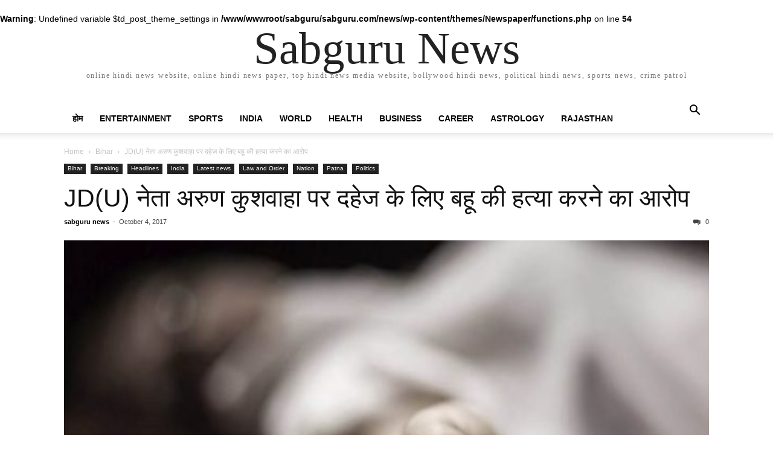

--- FILE ---
content_type: text/html; charset=UTF-8
request_url: https://www.sabguru.com/news/jdu-leader-arun-kushwaha-accused-of-killing-daughter-in-law-for-dowry/
body_size: 8516
content:
<br />
<b>Warning</b>:  Undefined variable $td_post_theme_settings in <b>/www/wwwroot/sabguru/sabguru.com/news/wp-content/themes/Newspaper/functions.php</b> on line <b>54</b><br />
<!doctype html >
<html lang="en-US">
<head>
    <meta charset="UTF-8" />
    <meta name="viewport" content="width=device-width, initial-scale=1.0">
    <link rel="pingback" href="https://www.sabguru.com/news/xmlrpc.php" />
    <title>JD(U) नेता अरुण कुशवाहा पर दहेज के लिए बहू की हत्या करने का आरोप &#8211; Sabguru News</title>
<meta name='robots' content='max-image-preview:large' />
<link rel="alternate" type="application/rss+xml" title="Sabguru News &raquo; Feed" href="https://www.sabguru.com/news/feed/" />
<link rel="alternate" type="application/rss+xml" title="Sabguru News &raquo; Comments Feed" href="https://www.sabguru.com/news/comments/feed/" />
<script type="text/javascript">
window._wpemojiSettings = {"baseUrl":"https:\/\/s.w.org\/images\/core\/emoji\/14.0.0\/72x72\/","ext":".png","svgUrl":"https:\/\/s.w.org\/images\/core\/emoji\/14.0.0\/svg\/","svgExt":".svg","source":{"concatemoji":"https:\/\/www.sabguru.com\/news\/wp-includes\/js\/wp-emoji-release.min.js?ver=6.1.1"}};
/*! This file is auto-generated */
!function(e,a,t){var n,r,o,i=a.createElement("canvas"),p=i.getContext&&i.getContext("2d");function s(e,t){var a=String.fromCharCode,e=(p.clearRect(0,0,i.width,i.height),p.fillText(a.apply(this,e),0,0),i.toDataURL());return p.clearRect(0,0,i.width,i.height),p.fillText(a.apply(this,t),0,0),e===i.toDataURL()}function c(e){var t=a.createElement("script");t.src=e,t.defer=t.type="text/javascript",a.getElementsByTagName("head")[0].appendChild(t)}for(o=Array("flag","emoji"),t.supports={everything:!0,everythingExceptFlag:!0},r=0;r<o.length;r++)t.supports[o[r]]=function(e){if(p&&p.fillText)switch(p.textBaseline="top",p.font="600 32px Arial",e){case"flag":return s([127987,65039,8205,9895,65039],[127987,65039,8203,9895,65039])?!1:!s([55356,56826,55356,56819],[55356,56826,8203,55356,56819])&&!s([55356,57332,56128,56423,56128,56418,56128,56421,56128,56430,56128,56423,56128,56447],[55356,57332,8203,56128,56423,8203,56128,56418,8203,56128,56421,8203,56128,56430,8203,56128,56423,8203,56128,56447]);case"emoji":return!s([129777,127995,8205,129778,127999],[129777,127995,8203,129778,127999])}return!1}(o[r]),t.supports.everything=t.supports.everything&&t.supports[o[r]],"flag"!==o[r]&&(t.supports.everythingExceptFlag=t.supports.everythingExceptFlag&&t.supports[o[r]]);t.supports.everythingExceptFlag=t.supports.everythingExceptFlag&&!t.supports.flag,t.DOMReady=!1,t.readyCallback=function(){t.DOMReady=!0},t.supports.everything||(n=function(){t.readyCallback()},a.addEventListener?(a.addEventListener("DOMContentLoaded",n,!1),e.addEventListener("load",n,!1)):(e.attachEvent("onload",n),a.attachEvent("onreadystatechange",function(){"complete"===a.readyState&&t.readyCallback()})),(e=t.source||{}).concatemoji?c(e.concatemoji):e.wpemoji&&e.twemoji&&(c(e.twemoji),c(e.wpemoji)))}(window,document,window._wpemojiSettings);
</script>
<style type="text/css">
img.wp-smiley,
img.emoji {
	display: inline !important;
	border: none !important;
	box-shadow: none !important;
	height: 1em !important;
	width: 1em !important;
	margin: 0 0.07em !important;
	vertical-align: -0.1em !important;
	background: none !important;
	padding: 0 !important;
}
</style>
	<link rel='stylesheet' id='wp-block-library-css' href='https://www.sabguru.com/news/wp-includes/css/dist/block-library/style.min.css?ver=6.1.1' type='text/css' media='all' />
<link rel='stylesheet' id='classic-theme-styles-css' href='https://www.sabguru.com/news/wp-includes/css/classic-themes.min.css?ver=1' type='text/css' media='all' />
<style id='global-styles-inline-css' type='text/css'>
body{--wp--preset--color--black: #000000;--wp--preset--color--cyan-bluish-gray: #abb8c3;--wp--preset--color--white: #ffffff;--wp--preset--color--pale-pink: #f78da7;--wp--preset--color--vivid-red: #cf2e2e;--wp--preset--color--luminous-vivid-orange: #ff6900;--wp--preset--color--luminous-vivid-amber: #fcb900;--wp--preset--color--light-green-cyan: #7bdcb5;--wp--preset--color--vivid-green-cyan: #00d084;--wp--preset--color--pale-cyan-blue: #8ed1fc;--wp--preset--color--vivid-cyan-blue: #0693e3;--wp--preset--color--vivid-purple: #9b51e0;--wp--preset--gradient--vivid-cyan-blue-to-vivid-purple: linear-gradient(135deg,rgba(6,147,227,1) 0%,rgb(155,81,224) 100%);--wp--preset--gradient--light-green-cyan-to-vivid-green-cyan: linear-gradient(135deg,rgb(122,220,180) 0%,rgb(0,208,130) 100%);--wp--preset--gradient--luminous-vivid-amber-to-luminous-vivid-orange: linear-gradient(135deg,rgba(252,185,0,1) 0%,rgba(255,105,0,1) 100%);--wp--preset--gradient--luminous-vivid-orange-to-vivid-red: linear-gradient(135deg,rgba(255,105,0,1) 0%,rgb(207,46,46) 100%);--wp--preset--gradient--very-light-gray-to-cyan-bluish-gray: linear-gradient(135deg,rgb(238,238,238) 0%,rgb(169,184,195) 100%);--wp--preset--gradient--cool-to-warm-spectrum: linear-gradient(135deg,rgb(74,234,220) 0%,rgb(151,120,209) 20%,rgb(207,42,186) 40%,rgb(238,44,130) 60%,rgb(251,105,98) 80%,rgb(254,248,76) 100%);--wp--preset--gradient--blush-light-purple: linear-gradient(135deg,rgb(255,206,236) 0%,rgb(152,150,240) 100%);--wp--preset--gradient--blush-bordeaux: linear-gradient(135deg,rgb(254,205,165) 0%,rgb(254,45,45) 50%,rgb(107,0,62) 100%);--wp--preset--gradient--luminous-dusk: linear-gradient(135deg,rgb(255,203,112) 0%,rgb(199,81,192) 50%,rgb(65,88,208) 100%);--wp--preset--gradient--pale-ocean: linear-gradient(135deg,rgb(255,245,203) 0%,rgb(182,227,212) 50%,rgb(51,167,181) 100%);--wp--preset--gradient--electric-grass: linear-gradient(135deg,rgb(202,248,128) 0%,rgb(113,206,126) 100%);--wp--preset--gradient--midnight: linear-gradient(135deg,rgb(2,3,129) 0%,rgb(40,116,252) 100%);--wp--preset--duotone--dark-grayscale: url('#wp-duotone-dark-grayscale');--wp--preset--duotone--grayscale: url('#wp-duotone-grayscale');--wp--preset--duotone--purple-yellow: url('#wp-duotone-purple-yellow');--wp--preset--duotone--blue-red: url('#wp-duotone-blue-red');--wp--preset--duotone--midnight: url('#wp-duotone-midnight');--wp--preset--duotone--magenta-yellow: url('#wp-duotone-magenta-yellow');--wp--preset--duotone--purple-green: url('#wp-duotone-purple-green');--wp--preset--duotone--blue-orange: url('#wp-duotone-blue-orange');--wp--preset--font-size--small: 13px;--wp--preset--font-size--medium: 20px;--wp--preset--font-size--large: 36px;--wp--preset--font-size--x-large: 42px;--wp--preset--spacing--20: 0.44rem;--wp--preset--spacing--30: 0.67rem;--wp--preset--spacing--40: 1rem;--wp--preset--spacing--50: 1.5rem;--wp--preset--spacing--60: 2.25rem;--wp--preset--spacing--70: 3.38rem;--wp--preset--spacing--80: 5.06rem;}:where(.is-layout-flex){gap: 0.5em;}body .is-layout-flow > .alignleft{float: left;margin-inline-start: 0;margin-inline-end: 2em;}body .is-layout-flow > .alignright{float: right;margin-inline-start: 2em;margin-inline-end: 0;}body .is-layout-flow > .aligncenter{margin-left: auto !important;margin-right: auto !important;}body .is-layout-constrained > .alignleft{float: left;margin-inline-start: 0;margin-inline-end: 2em;}body .is-layout-constrained > .alignright{float: right;margin-inline-start: 2em;margin-inline-end: 0;}body .is-layout-constrained > .aligncenter{margin-left: auto !important;margin-right: auto !important;}body .is-layout-constrained > :where(:not(.alignleft):not(.alignright):not(.alignfull)){max-width: var(--wp--style--global--content-size);margin-left: auto !important;margin-right: auto !important;}body .is-layout-constrained > .alignwide{max-width: var(--wp--style--global--wide-size);}body .is-layout-flex{display: flex;}body .is-layout-flex{flex-wrap: wrap;align-items: center;}body .is-layout-flex > *{margin: 0;}:where(.wp-block-columns.is-layout-flex){gap: 2em;}.has-black-color{color: var(--wp--preset--color--black) !important;}.has-cyan-bluish-gray-color{color: var(--wp--preset--color--cyan-bluish-gray) !important;}.has-white-color{color: var(--wp--preset--color--white) !important;}.has-pale-pink-color{color: var(--wp--preset--color--pale-pink) !important;}.has-vivid-red-color{color: var(--wp--preset--color--vivid-red) !important;}.has-luminous-vivid-orange-color{color: var(--wp--preset--color--luminous-vivid-orange) !important;}.has-luminous-vivid-amber-color{color: var(--wp--preset--color--luminous-vivid-amber) !important;}.has-light-green-cyan-color{color: var(--wp--preset--color--light-green-cyan) !important;}.has-vivid-green-cyan-color{color: var(--wp--preset--color--vivid-green-cyan) !important;}.has-pale-cyan-blue-color{color: var(--wp--preset--color--pale-cyan-blue) !important;}.has-vivid-cyan-blue-color{color: var(--wp--preset--color--vivid-cyan-blue) !important;}.has-vivid-purple-color{color: var(--wp--preset--color--vivid-purple) !important;}.has-black-background-color{background-color: var(--wp--preset--color--black) !important;}.has-cyan-bluish-gray-background-color{background-color: var(--wp--preset--color--cyan-bluish-gray) !important;}.has-white-background-color{background-color: var(--wp--preset--color--white) !important;}.has-pale-pink-background-color{background-color: var(--wp--preset--color--pale-pink) !important;}.has-vivid-red-background-color{background-color: var(--wp--preset--color--vivid-red) !important;}.has-luminous-vivid-orange-background-color{background-color: var(--wp--preset--color--luminous-vivid-orange) !important;}.has-luminous-vivid-amber-background-color{background-color: var(--wp--preset--color--luminous-vivid-amber) !important;}.has-light-green-cyan-background-color{background-color: var(--wp--preset--color--light-green-cyan) !important;}.has-vivid-green-cyan-background-color{background-color: var(--wp--preset--color--vivid-green-cyan) !important;}.has-pale-cyan-blue-background-color{background-color: var(--wp--preset--color--pale-cyan-blue) !important;}.has-vivid-cyan-blue-background-color{background-color: var(--wp--preset--color--vivid-cyan-blue) !important;}.has-vivid-purple-background-color{background-color: var(--wp--preset--color--vivid-purple) !important;}.has-black-border-color{border-color: var(--wp--preset--color--black) !important;}.has-cyan-bluish-gray-border-color{border-color: var(--wp--preset--color--cyan-bluish-gray) !important;}.has-white-border-color{border-color: var(--wp--preset--color--white) !important;}.has-pale-pink-border-color{border-color: var(--wp--preset--color--pale-pink) !important;}.has-vivid-red-border-color{border-color: var(--wp--preset--color--vivid-red) !important;}.has-luminous-vivid-orange-border-color{border-color: var(--wp--preset--color--luminous-vivid-orange) !important;}.has-luminous-vivid-amber-border-color{border-color: var(--wp--preset--color--luminous-vivid-amber) !important;}.has-light-green-cyan-border-color{border-color: var(--wp--preset--color--light-green-cyan) !important;}.has-vivid-green-cyan-border-color{border-color: var(--wp--preset--color--vivid-green-cyan) !important;}.has-pale-cyan-blue-border-color{border-color: var(--wp--preset--color--pale-cyan-blue) !important;}.has-vivid-cyan-blue-border-color{border-color: var(--wp--preset--color--vivid-cyan-blue) !important;}.has-vivid-purple-border-color{border-color: var(--wp--preset--color--vivid-purple) !important;}.has-vivid-cyan-blue-to-vivid-purple-gradient-background{background: var(--wp--preset--gradient--vivid-cyan-blue-to-vivid-purple) !important;}.has-light-green-cyan-to-vivid-green-cyan-gradient-background{background: var(--wp--preset--gradient--light-green-cyan-to-vivid-green-cyan) !important;}.has-luminous-vivid-amber-to-luminous-vivid-orange-gradient-background{background: var(--wp--preset--gradient--luminous-vivid-amber-to-luminous-vivid-orange) !important;}.has-luminous-vivid-orange-to-vivid-red-gradient-background{background: var(--wp--preset--gradient--luminous-vivid-orange-to-vivid-red) !important;}.has-very-light-gray-to-cyan-bluish-gray-gradient-background{background: var(--wp--preset--gradient--very-light-gray-to-cyan-bluish-gray) !important;}.has-cool-to-warm-spectrum-gradient-background{background: var(--wp--preset--gradient--cool-to-warm-spectrum) !important;}.has-blush-light-purple-gradient-background{background: var(--wp--preset--gradient--blush-light-purple) !important;}.has-blush-bordeaux-gradient-background{background: var(--wp--preset--gradient--blush-bordeaux) !important;}.has-luminous-dusk-gradient-background{background: var(--wp--preset--gradient--luminous-dusk) !important;}.has-pale-ocean-gradient-background{background: var(--wp--preset--gradient--pale-ocean) !important;}.has-electric-grass-gradient-background{background: var(--wp--preset--gradient--electric-grass) !important;}.has-midnight-gradient-background{background: var(--wp--preset--gradient--midnight) !important;}.has-small-font-size{font-size: var(--wp--preset--font-size--small) !important;}.has-medium-font-size{font-size: var(--wp--preset--font-size--medium) !important;}.has-large-font-size{font-size: var(--wp--preset--font-size--large) !important;}.has-x-large-font-size{font-size: var(--wp--preset--font-size--x-large) !important;}
.wp-block-navigation a:where(:not(.wp-element-button)){color: inherit;}
:where(.wp-block-columns.is-layout-flex){gap: 2em;}
.wp-block-pullquote{font-size: 1.5em;line-height: 1.6;}
</style>
<link rel='stylesheet' id='td-theme-css' href='https://www.sabguru.com/news/wp-content/themes/Newspaper/style.css?ver=10.3.6.1' type='text/css' media='all' />
<script type='text/javascript' src='https://www.sabguru.com/news/wp-includes/js/jquery/jquery.min.js?ver=3.6.1' id='jquery-core-js'></script>
<script type='text/javascript' src='https://www.sabguru.com/news/wp-includes/js/jquery/jquery-migrate.min.js?ver=3.3.2' id='jquery-migrate-js'></script>
<link rel="https://api.w.org/" href="https://www.sabguru.com/news/wp-json/" /><link rel="alternate" type="application/json" href="https://www.sabguru.com/news/wp-json/wp/v2/posts/160149" /><link rel="EditURI" type="application/rsd+xml" title="RSD" href="https://www.sabguru.com/news/xmlrpc.php?rsd" />
<link rel="wlwmanifest" type="application/wlwmanifest+xml" href="https://www.sabguru.com/news/wp-includes/wlwmanifest.xml" />
<meta name="generator" content="WordPress 6.1.1" />
<link rel="canonical" href="https://www.sabguru.com/news/jdu-leader-arun-kushwaha-accused-of-killing-daughter-in-law-for-dowry/" />
<link rel='shortlink' href='https://www.sabguru.com/news/?p=160149' />
<link rel="alternate" type="application/json+oembed" href="https://www.sabguru.com/news/wp-json/oembed/1.0/embed?url=https%3A%2F%2Fwww.sabguru.com%2Fnews%2Fjdu-leader-arun-kushwaha-accused-of-killing-daughter-in-law-for-dowry%2F" />
<link rel="alternate" type="text/xml+oembed" href="https://www.sabguru.com/news/wp-json/oembed/1.0/embed?url=https%3A%2F%2Fwww.sabguru.com%2Fnews%2Fjdu-leader-arun-kushwaha-accused-of-killing-daughter-in-law-for-dowry%2F&#038;format=xml" />
<link rel="amphtml" href="https://www.sabguru.com/news/jdu-leader-arun-kushwaha-accused-of-killing-daughter-in-law-for-dowry/?amp"></head>

<body class="post-template-default single single-post postid-160149 single-format-standard tagdiv-small-theme" itemscope="itemscope" itemtype="https://schema.org/WebPage">
<svg xmlns="http://www.w3.org/2000/svg" viewBox="0 0 0 0" width="0" height="0" focusable="false" role="none" style="visibility: hidden; position: absolute; left: -9999px; overflow: hidden;" ><defs><filter id="wp-duotone-dark-grayscale"><feColorMatrix color-interpolation-filters="sRGB" type="matrix" values=" .299 .587 .114 0 0 .299 .587 .114 0 0 .299 .587 .114 0 0 .299 .587 .114 0 0 " /><feComponentTransfer color-interpolation-filters="sRGB" ><feFuncR type="table" tableValues="0 0.49803921568627" /><feFuncG type="table" tableValues="0 0.49803921568627" /><feFuncB type="table" tableValues="0 0.49803921568627" /><feFuncA type="table" tableValues="1 1" /></feComponentTransfer><feComposite in2="SourceGraphic" operator="in" /></filter></defs></svg><svg xmlns="http://www.w3.org/2000/svg" viewBox="0 0 0 0" width="0" height="0" focusable="false" role="none" style="visibility: hidden; position: absolute; left: -9999px; overflow: hidden;" ><defs><filter id="wp-duotone-grayscale"><feColorMatrix color-interpolation-filters="sRGB" type="matrix" values=" .299 .587 .114 0 0 .299 .587 .114 0 0 .299 .587 .114 0 0 .299 .587 .114 0 0 " /><feComponentTransfer color-interpolation-filters="sRGB" ><feFuncR type="table" tableValues="0 1" /><feFuncG type="table" tableValues="0 1" /><feFuncB type="table" tableValues="0 1" /><feFuncA type="table" tableValues="1 1" /></feComponentTransfer><feComposite in2="SourceGraphic" operator="in" /></filter></defs></svg><svg xmlns="http://www.w3.org/2000/svg" viewBox="0 0 0 0" width="0" height="0" focusable="false" role="none" style="visibility: hidden; position: absolute; left: -9999px; overflow: hidden;" ><defs><filter id="wp-duotone-purple-yellow"><feColorMatrix color-interpolation-filters="sRGB" type="matrix" values=" .299 .587 .114 0 0 .299 .587 .114 0 0 .299 .587 .114 0 0 .299 .587 .114 0 0 " /><feComponentTransfer color-interpolation-filters="sRGB" ><feFuncR type="table" tableValues="0.54901960784314 0.98823529411765" /><feFuncG type="table" tableValues="0 1" /><feFuncB type="table" tableValues="0.71764705882353 0.25490196078431" /><feFuncA type="table" tableValues="1 1" /></feComponentTransfer><feComposite in2="SourceGraphic" operator="in" /></filter></defs></svg><svg xmlns="http://www.w3.org/2000/svg" viewBox="0 0 0 0" width="0" height="0" focusable="false" role="none" style="visibility: hidden; position: absolute; left: -9999px; overflow: hidden;" ><defs><filter id="wp-duotone-blue-red"><feColorMatrix color-interpolation-filters="sRGB" type="matrix" values=" .299 .587 .114 0 0 .299 .587 .114 0 0 .299 .587 .114 0 0 .299 .587 .114 0 0 " /><feComponentTransfer color-interpolation-filters="sRGB" ><feFuncR type="table" tableValues="0 1" /><feFuncG type="table" tableValues="0 0.27843137254902" /><feFuncB type="table" tableValues="0.5921568627451 0.27843137254902" /><feFuncA type="table" tableValues="1 1" /></feComponentTransfer><feComposite in2="SourceGraphic" operator="in" /></filter></defs></svg><svg xmlns="http://www.w3.org/2000/svg" viewBox="0 0 0 0" width="0" height="0" focusable="false" role="none" style="visibility: hidden; position: absolute; left: -9999px; overflow: hidden;" ><defs><filter id="wp-duotone-midnight"><feColorMatrix color-interpolation-filters="sRGB" type="matrix" values=" .299 .587 .114 0 0 .299 .587 .114 0 0 .299 .587 .114 0 0 .299 .587 .114 0 0 " /><feComponentTransfer color-interpolation-filters="sRGB" ><feFuncR type="table" tableValues="0 0" /><feFuncG type="table" tableValues="0 0.64705882352941" /><feFuncB type="table" tableValues="0 1" /><feFuncA type="table" tableValues="1 1" /></feComponentTransfer><feComposite in2="SourceGraphic" operator="in" /></filter></defs></svg><svg xmlns="http://www.w3.org/2000/svg" viewBox="0 0 0 0" width="0" height="0" focusable="false" role="none" style="visibility: hidden; position: absolute; left: -9999px; overflow: hidden;" ><defs><filter id="wp-duotone-magenta-yellow"><feColorMatrix color-interpolation-filters="sRGB" type="matrix" values=" .299 .587 .114 0 0 .299 .587 .114 0 0 .299 .587 .114 0 0 .299 .587 .114 0 0 " /><feComponentTransfer color-interpolation-filters="sRGB" ><feFuncR type="table" tableValues="0.78039215686275 1" /><feFuncG type="table" tableValues="0 0.94901960784314" /><feFuncB type="table" tableValues="0.35294117647059 0.47058823529412" /><feFuncA type="table" tableValues="1 1" /></feComponentTransfer><feComposite in2="SourceGraphic" operator="in" /></filter></defs></svg><svg xmlns="http://www.w3.org/2000/svg" viewBox="0 0 0 0" width="0" height="0" focusable="false" role="none" style="visibility: hidden; position: absolute; left: -9999px; overflow: hidden;" ><defs><filter id="wp-duotone-purple-green"><feColorMatrix color-interpolation-filters="sRGB" type="matrix" values=" .299 .587 .114 0 0 .299 .587 .114 0 0 .299 .587 .114 0 0 .299 .587 .114 0 0 " /><feComponentTransfer color-interpolation-filters="sRGB" ><feFuncR type="table" tableValues="0.65098039215686 0.40392156862745" /><feFuncG type="table" tableValues="0 1" /><feFuncB type="table" tableValues="0.44705882352941 0.4" /><feFuncA type="table" tableValues="1 1" /></feComponentTransfer><feComposite in2="SourceGraphic" operator="in" /></filter></defs></svg><svg xmlns="http://www.w3.org/2000/svg" viewBox="0 0 0 0" width="0" height="0" focusable="false" role="none" style="visibility: hidden; position: absolute; left: -9999px; overflow: hidden;" ><defs><filter id="wp-duotone-blue-orange"><feColorMatrix color-interpolation-filters="sRGB" type="matrix" values=" .299 .587 .114 0 0 .299 .587 .114 0 0 .299 .587 .114 0 0 .299 .587 .114 0 0 " /><feComponentTransfer color-interpolation-filters="sRGB" ><feFuncR type="table" tableValues="0.098039215686275 1" /><feFuncG type="table" tableValues="0 0.66274509803922" /><feFuncB type="table" tableValues="0.84705882352941 0.41960784313725" /><feFuncA type="table" tableValues="1 1" /></feComponentTransfer><feComposite in2="SourceGraphic" operator="in" /></filter></defs></svg>    <!-- Mobile Search -->
    <div class="td-search-background"></div>
    <div class="td-search-wrap-mob">
        <div class="td-drop-down-search" aria-labelledby="td-header-search-button">
            <form method="get" class="td-search-form" action="https://www.sabguru.com/news/">
                <div class="td-search-close">
                    <a href="#"><i class="td-icon-close-mobile"></i></a>
                </div>
                <div role="search" class="td-search-input">
                    <span>Search</span>
                    <label for="td-header-search-mob">
                        <input id="td-header-search-mob" type="text" value="" name="s" autocomplete="off" />
                    </label>
                </div>
            </form>
            <div id="td-aj-search-mob"></div>
        </div>
    </div>

    <!-- Mobile Menu -->
    <div class="td-menu-background"></div>
    <div id="td-mobile-nav">
        <div class="td-mobile-container">
            <!-- mobile menu top section -->
            <div class="td-menu-socials-wrap">
                <!-- close button -->
                <div class="td-mobile-close">
                    <a href="#"><i class="td-icon-close-mobile"></i></a>
                </div>
            </div>

            <!-- menu section -->
            <div class="td-mobile-content">
                <div class="menu-vijay_choice-container"><ul id="menu-vijay_choice" class="td-mobile-main-menu"><li id="menu-item-172424" class="menu-item menu-item-type-custom menu-item-object-custom menu-item-172424"><a href="https://www.sabguru.com">होम<i class="td-icon-menu-right td-element-after"></i></a></li>
<li id="menu-item-12111" class="menu-item menu-item-type-taxonomy menu-item-object-category menu-item-12111"><a href="https://www.sabguru.com/news/category/entertainment/">Entertainment<i class="td-icon-menu-right td-element-after"></i></a></li>
<li id="menu-item-12112" class="menu-item menu-item-type-taxonomy menu-item-object-category menu-item-12112"><a href="https://www.sabguru.com/news/category/sport-hindi-news/">Sports<i class="td-icon-menu-right td-element-after"></i></a></li>
<li id="menu-item-12110" class="menu-item menu-item-type-taxonomy menu-item-object-category current-post-ancestor current-menu-parent current-post-parent menu-item-12110"><a href="https://www.sabguru.com/news/category/india/">India<i class="td-icon-menu-right td-element-after"></i></a></li>
<li id="menu-item-12114" class="menu-item menu-item-type-taxonomy menu-item-object-category menu-item-12114"><a href="https://www.sabguru.com/news/category/world-hindi-news/">World<i class="td-icon-menu-right td-element-after"></i></a></li>
<li id="menu-item-51790" class="menu-item menu-item-type-taxonomy menu-item-object-category menu-item-51790"><a href="https://www.sabguru.com/news/category/health/">Health<i class="td-icon-menu-right td-element-after"></i></a></li>
<li id="menu-item-12116" class="menu-item menu-item-type-taxonomy menu-item-object-category menu-item-12116"><a href="https://www.sabguru.com/news/category/business/">Business<i class="td-icon-menu-right td-element-after"></i></a></li>
<li id="menu-item-125330" class="menu-item menu-item-type-taxonomy menu-item-object-category menu-item-125330"><a href="https://www.sabguru.com/news/category/career-hindi-update/">Career<i class="td-icon-menu-right td-element-after"></i></a></li>
<li id="menu-item-51791" class="menu-item menu-item-type-taxonomy menu-item-object-category menu-item-51791"><a href="https://www.sabguru.com/news/category/astrology/">Astrology<i class="td-icon-menu-right td-element-after"></i></a></li>
<li id="menu-item-74148" class="menu-item menu-item-type-taxonomy menu-item-object-category menu-item-74148"><a href="https://www.sabguru.com/news/category/rajasthan-hindi-news/">Rajasthan<i class="td-icon-menu-right td-element-after"></i></a></li>
</ul></div>            </div>
        </div>
    </div>

    <div id="td-outer-wrap" class="td-theme-wrap">
        <div class="td-header-wrap td-header-style-1">
            <div class="td-banner-wrap-full td-logo-wrap-full td-container-wrap">
                <div class="td-header-sp-logo">
                    
                    <div class="td-logo-text-wrap">
                        <div class="td-logo-text-container">
                                                        <a class="td-logo-wrap" href="https://www.sabguru.com/news/">
                                <span class="td-logo-text">Sabguru News</span>
                            </a>
                                                        <span class="td-tagline-text">online hindi news website, online hindi news paper, top hindi news media website, bollywood hindi news, political hindi news, sports news, crime patrol</span>
                        </div>
                    </div>
                </div>
            </div>

            <div class="td-header-menu-wrap-full td-container-wrap">
                <div class="td-header-menu-wrap td-header-gradient">
                    <div class="td-container td-header-row td-header-main-menu">
                        <div id="td-header-menu" role="navigation">
                            <div id="td-top-mobile-toggle"><a href="#"><i class="td-icon-font td-icon-mobile"></i></a></div>

                            <div class="menu-vijay_choice-container"><ul id="menu-vijay_choice-1" class="sf-menu tagdiv-small-theme-menu"><li class="menu-item menu-item-type-custom menu-item-object-custom menu-item-172424"><a href="https://www.sabguru.com">होम</a></li>
<li class="menu-item menu-item-type-taxonomy menu-item-object-category menu-item-12111"><a href="https://www.sabguru.com/news/category/entertainment/">Entertainment</a></li>
<li class="menu-item menu-item-type-taxonomy menu-item-object-category menu-item-12112"><a href="https://www.sabguru.com/news/category/sport-hindi-news/">Sports</a></li>
<li class="menu-item menu-item-type-taxonomy menu-item-object-category current-post-ancestor current-menu-parent current-post-parent menu-item-12110"><a href="https://www.sabguru.com/news/category/india/">India</a></li>
<li class="menu-item menu-item-type-taxonomy menu-item-object-category menu-item-12114"><a href="https://www.sabguru.com/news/category/world-hindi-news/">World</a></li>
<li class="menu-item menu-item-type-taxonomy menu-item-object-category menu-item-51790"><a href="https://www.sabguru.com/news/category/health/">Health</a></li>
<li class="menu-item menu-item-type-taxonomy menu-item-object-category menu-item-12116"><a href="https://www.sabguru.com/news/category/business/">Business</a></li>
<li class="menu-item menu-item-type-taxonomy menu-item-object-category menu-item-125330"><a href="https://www.sabguru.com/news/category/career-hindi-update/">Career</a></li>
<li class="menu-item menu-item-type-taxonomy menu-item-object-category menu-item-51791"><a href="https://www.sabguru.com/news/category/astrology/">Astrology</a></li>
<li class="menu-item menu-item-type-taxonomy menu-item-object-category menu-item-74148"><a href="https://www.sabguru.com/news/category/rajasthan-hindi-news/">Rajasthan</a></li>
</ul></div>                        </div>

                        <div class="header-search-wrap">
                            <div class="td-search-btns-wrap">
                                <a id="td-header-search-button" href="#" role="button"><i class="td-icon-search"></i></a>
                                <a id="td-header-search-button-mob" href="#" role="button"><i class="td-icon-search"></i></a>
                            </div>

                            <div class="td-drop-down-search" aria-labelledby="td-header-search-button">
                                <form method="get" class="td-search-form" action="https://www.sabguru.com/news/">
                                    <div role="search" class="td-head-form-search-wrap">
                                        <input id="td-header-search" type="text" value="" name="s" autocomplete="off" />
                                        <input class="wpb_button wpb_btn-inverse btn" type="submit" id="td-header-search-top" value="Search" />
                                    </div>
                                </form>
                            </div>
                        </div>
                    </div>
                </div>
            </div>
        </div>

    <div class="td-main-content-wrap td-container-wrap">
        <div class="td-container">
            <div class="td-crumb-container">
                <div class="entry-crumbs"><span><a title="" class="entry-crumb" href="https://www.sabguru.com/news/">Home</a></span> <i class="td-icon-right td-bread-sep"></i> <span><a title="View all posts in Bihar" class="entry-crumb" href="https://www.sabguru.com/news/category/bihar/">Bihar</a></span> <i class="td-icon-right td-bread-sep td-bred-no-url-last"></i> <span class="td-bred-no-url-last">JD(U) नेता अरुण कुशवाहा पर दहेज के लिए बहू की हत्या करने का आरोप</span></div>            </div>

            <div class="td-pb-row">
                <div class="td-pb-span12 td-main-content">
                    <div class="td-ss-main-content">
                            <article class="post-160149 post type-post status-publish format-standard has-post-thumbnail hentry category-bihar category-breaking-news category-headlines category-india category-latest-news category-law-and-order-news category-nation category-patna category-politics tag-bihar-news tag-daughter-in-law tag-dowry tag-jdu-leader tag-muzaffarnagar-news tag-patna-news">
        <div class="td-post-header">
            <ul class="td-category">
                                        <li class="entry-category"><a href="https://www.sabguru.com/news/category/bihar/">Bihar</a></li>
                                            <li class="entry-category"><a href="https://www.sabguru.com/news/category/breaking-news/">Breaking</a></li>
                                            <li class="entry-category"><a href="https://www.sabguru.com/news/category/headlines/">Headlines</a></li>
                                            <li class="entry-category"><a href="https://www.sabguru.com/news/category/india/">India</a></li>
                                            <li class="entry-category"><a href="https://www.sabguru.com/news/category/latest-news/">Latest news</a></li>
                                            <li class="entry-category"><a href="https://www.sabguru.com/news/category/law-and-order-news/">Law and Order</a></li>
                                            <li class="entry-category"><a href="https://www.sabguru.com/news/category/nation/">Nation</a></li>
                                            <li class="entry-category"><a href="https://www.sabguru.com/news/category/bihar/patna/">Patna</a></li>
                                            <li class="entry-category"><a href="https://www.sabguru.com/news/category/india/politics/">Politics</a></li>
                                </ul>

            <header class="td-post-title">
                <!-- title -->
                <h3 class="entry-title td-module-title">
                    <a href="https://www.sabguru.com/news/jdu-leader-arun-kushwaha-accused-of-killing-daughter-in-law-for-dowry/" rel="bookmark" title="JD(U) नेता अरुण कुशवाहा पर दहेज के लिए बहू की हत्या करने का आरोप">
                        JD(U) नेता अरुण कुशवाहा पर दहेज के लिए बहू की हत्या करने का आरोप                    </a>
                </h3>

                <div class="td-module-meta-info">
                    <!-- author -->
                    <div class="td-post-author-name">
                        <a href="https://www.sabguru.com/news/author/vijay/">sabguru news</a>
                        <div class="td-author-line"> - </div>
                    </div>

                    <!-- date -->
                    <span class="td-post-date">
                        <time class="entry-date updated td-module-date" datetime="2017-10-04T14:11:16+00:00" >October 4, 2017</time>
                    </span>

                    <!-- comments -->
                    <div class="td-post-comments">
                        <a href="https://www.sabguru.com/news/jdu-leader-arun-kushwaha-accused-of-killing-daughter-in-law-for-dowry/#respond">
                            <i class="td-icon-comments"></i>
                            0                        </a>
                    </div>
                </div>
            </header>

            <div class="td-post-content tagdiv-type">
                <!-- image -->
                                        <div class="td-post-featured-image">
                                                            <figure>
                                    <img class="entry-thumb" src="https://www.sabguru.com/wp-content/uploads/2017/10/deathydsa.jpg" alt="JD(U) नेता अरुण कुशवाहा पर दहेज के लिए बहू की हत्या करने का आरोप" title="JD(U) नेता अरुण कुशवाहा पर दहेज के लिए बहू की हत्या करने का आरोप" />
                                    <figcaption class="wp-caption-text">JD(U) Leader Arun Kushwaha Accused Of Killing Daughter In Law For Dowry</figcaption>
                                </figure>
                                                    </div>
                
                <figure id="attachment_160151" aria-describedby="caption-attachment-160151" style="width: 600px" class="wp-caption alignnone"><img decoding="async" class="size-full wp-image-160151" src="https://www.sabguru.com/wp-content/uploads/2017/10/deathydsa.jpg" alt="JD(U) Leader Arun Kushwaha Accused Of Killing Daughter In Law For Dowry" width="600" height="350" srcset="https://www.sabguru.com/wp-content/uploads/2017/10/deathydsa.jpg 600w, https://www.sabguru.com/wp-content/uploads/2017/10/deathydsa-300x175.jpg 300w" sizes="(max-width: 600px) 100vw, 600px" /><figcaption id="caption-attachment-160151" class="wp-caption-text">JD(U) Leader Arun Kushwaha Accused Of Killing Daughter In Law For Dowry</figcaption></figure>
<h2>पटना। बिहार के मुजफ्फरनगर जिले में जनता दल-युनाइटेड के एक नेता पर दहेज के लिए अपनी बहू की हत्या करने का आरोप लगा है और उनके खिलाफ मामला भी दर्ज कर लिया गया है। अधिकारियों ने बुधवार को बताया कि जदयू नेता अरुण कुशवाहा पर उनकी पत्नी और बेटे के साथ मिलकर अपनी बहू रीना देवी की दहेज के लिए हत्या करने का आरोप है।<span id="more-160149"></span></h2>
<p>पुलिस अधिकारी रामबालक यादव ने बुधवार को बताया कि रीना देवी की दहेज के लिए हत्या के आरोप में अरुण कुशवाहा, उनकी पत्नी और बेटे के खिलाफ एफआईआर दर्ज कराई गई है और पुलिस ने इसकी जांच शुरू कर दी है।</p>
<p>राज्य के सत्तारूढ़ दल के नेता के खिलाफ यह आरोप लगने के दो दिन पहले ही मुख्यमंत्री नीतीश कुमार ने दहेज व बाल विवाह के खिलाफ एक व्यापक अभियान शुरू किया था। रीना देवी की शादी 2015 में दीपक कुमार से हुई थी और उनका एक 11 माह का बेटा है।</p>
<p>पुलिस के अनुसार वैशाली जिले में रहने वाले रीना के पिता महेश भगत ने अपनी शिकायत में कहा है कि अरुण कुशवाहा ने अपने परिवार के सदस्यों के साथ मिलकर दहेज के लिए उनकी बेटी की हत्या की है।</p>
<p>भगत ने लिखित शिकायत में कहा कि हमने शादी के समय अपनी बेटी के सुसराल वालों को नगद, जेवर और अन्य उपहार दिए थे, लेकिन वे गाड़ी की मांग कर रहे थे। जब मैंने इसे देने में अपनी असमर्थता व्यक्त की तो उन्होंने मुझ पर दबाव बनाने के लिए मेरी बेटी को परेशान करना शुरू कर दिया।</p>
<p>जदयू नेता ने हालांकि इन आरोपों को खारिज करते हुए कहा कि उनके ऊपर लगाए गए आरोप निराधार हैं। उन्होंने कहा कि रीना का स्वास्थ्य पिछले छह महीनों से ठीक नहीं था और दुर्गा पूजा पर व्रत करने के बाद उसकी मौत हो गई।</p>
<p>वहीं, खुद नीतीश कुमार ने यह कह चुके हैं कि उत्तर प्रदेश के बाद बिहार, भारत का दूसरा राज्य हैं, जहां दहेज प्रताड़ना के मामले सबसे अधिक देखे जाते हैं।</p>
            </div>

            <footer>
                                        <div class="td-post-source-tags">
                            <ul class="td-tags td-post-small-box clearfix">
                                <li><span>TAGS</span></li>
                                                                        <li><a href="https://www.sabguru.com/news/related-news/bihar-news/">Bihar news</a></li>
                                                                        <li><a href="https://www.sabguru.com/news/related-news/daughter-in-law/">daughter in law</a></li>
                                                                        <li><a href="https://www.sabguru.com/news/related-news/dowry/">dowry</a></li>
                                                                        <li><a href="https://www.sabguru.com/news/related-news/jdu-leader/">jdu leader</a></li>
                                                                        <li><a href="https://www.sabguru.com/news/related-news/muzaffarnagar-news/">muzaffarnagar news</a></li>
                                                                        <li><a href="https://www.sabguru.com/news/related-news/patna-news/">Patna news</a></li>
                                                            </ul>
                        </div>
                                        <div class="td-block-row td-post-next-prev">
                                                            <div class="td-block-span6 td-post-prev-post">
                                    <div class="td-post-next-prev-content">
                                        <span>Previous article</span>
                                        <a href="https://www.sabguru.com/news/ikyaavan-men-sakaaraatmak-bhoomikaa-nibhaenge-snjay-kaushik/">&#8216;इक्यावन&#8217; में सकारात्मक भूमिका निभाएंगे संजय कौशिक</a>
                                    </div>
                                </div>
                            
                            <div class="td-next-prev-separator"></div>

                                                    <div class="td-block-span6 td-post-next-post">
                                <div class="td-post-next-prev-content">
                                    <span>Next article</span>
                                    <a href="https://www.sabguru.com/news/amazon-great-indian-festival-4-08-oct-huge-discounts/">आधी कीमत पर मिल रहे ब्रांडेड मोबाइल, मौका न चूकें</a>
                                </div>
                            </div>
                                                </div>
                
                <!-- author box -->
                                <div class="author-box-wrap">
                    <a href="https://www.sabguru.com/news/author/vijay/">
                        <img alt='' src='https://secure.gravatar.com/avatar/af3cea31624378eb627570967b711a1e?s=96&#038;r=g' srcset='https://secure.gravatar.com/avatar/af3cea31624378eb627570967b711a1e?s=192&#038;r=g 2x' class='avatar avatar-96 photo' height='96' width='96' loading='lazy' decoding='async'/>                    </a>

                    <div class="desc">
                        <div class="td-author-name vcard author"><span class="fn">
                            <a href="https://www.sabguru.com/news/author/vijay/">sabguru news</a>
                        </span></div>

                                                    <div class="td-author-url"><a href="https://www.sabguru.com/">https://www.sabguru.com/</a></div>
                        
                        <div class="td-author-description">
                                                    </div>

                        <div class="clearfix"></div>
                    </div>
                </div>
            </footer>
        </div>
    </article>
	<div class="comments" id="comments">
            </div> <!-- /.content -->
                    </div>
                </div>
            </div>
        </div>
    </div>

    <div class="td-footer-page td-footer-container td-container-wrap">
        <div class="td-sub-footer-container td-container-wrap">
            <div class="td-container">
                <div class="td-pb-row">
                    <div class="td-pb-span td-sub-footer-menu">
                                            </div>

                    <div class="td-pb-span td-sub-footer-copy">
                        &copy; Newspaper WordPress Theme by TagDiv
                    </div>
                </div>
            </div>
        </div>
    </div>

</div><!--close td-outer-wrap-->

<script type='text/javascript' src='https://www.sabguru.com/news/wp-content/themes/Newspaper/includes/js/tagdiv-theme.min.js?ver=10.3.6.1' id='tagdiv-theme-js-js'></script>

</body>
</html>